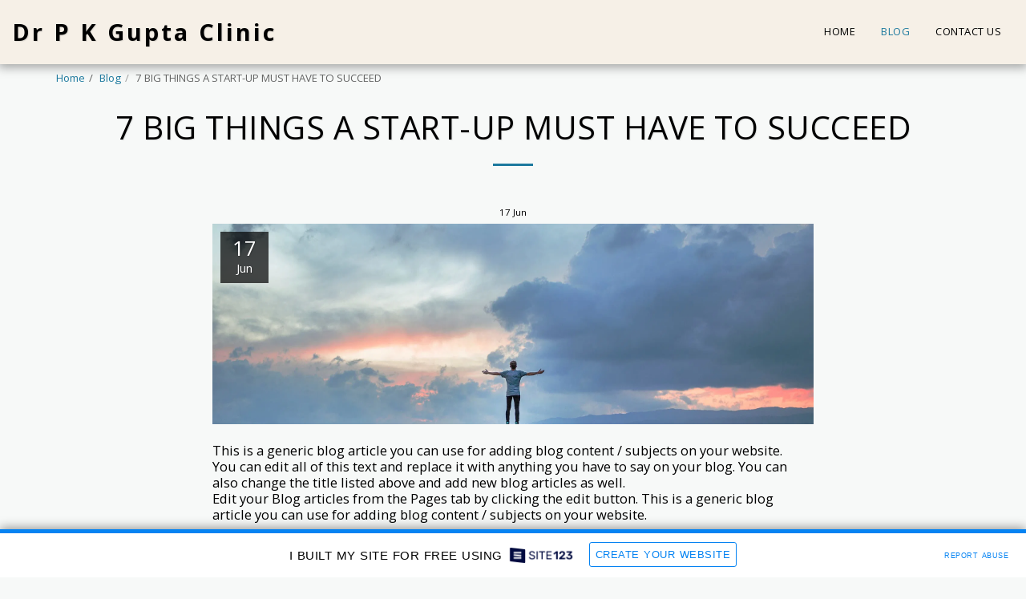

--- FILE ---
content_type: text/html; charset=UTF-8
request_url: https://62222add038cb.site123.me/blog/7-big-things-a-start-up-must-have-to-succeed
body_size: 1808
content:
<!DOCTYPE html>
<html lang="en">
<head>
    <meta charset="utf-8">
    <meta name="viewport" content="width=device-width, initial-scale=1">
    <title></title>
    <style>
        body {
            font-family: "Arial";
        }
    </style>
    <script type="text/javascript">
    window.awsWafCookieDomainList = [];
    window.gokuProps = {
"key":"AQIDAHjcYu/GjX+QlghicBgQ/7bFaQZ+m5FKCMDnO+vTbNg96AG0EUtFYMp2FmK4cmDqfZBKAAAAfjB8BgkqhkiG9w0BBwagbzBtAgEAMGgGCSqGSIb3DQEHATAeBglghkgBZQMEAS4wEQQMCCLe2pbSaafYWJ0cAgEQgDsgww5POc9rtSAi3GZ61g2+xWjYShr9YiwxmGT6YWT/SFvE+nAuqGzfwXOkwBowP0G9N8V0pndG2UohaA==",
          "iv":"CgAHezKP1AAAGEnB",
          "context":"/NfroQdZjjJqtL7CiAK7EPjgePU2LHRUFnaOr7ea1rL2ATIbyfTbyRDkzIWVJWOFiBmmermz81gR1zy9wLtWz5pQZy2yaBkRuZTHAobJTU2L0ojQZMc7gUneCD7Oi/r89CZeUNvPOjUpVxlreRm3kWWfwb6Uuxrh2oeM2KMQ8xtYyaRxRgyjCDBMhzV8lcKFq2JSLygi6UifatHNwXnOv6LsnbccpY1ASSspvRZzjcSzWOnRRmEhB6WD0ySRibr4/3tBWlPaSrJOePZBkJCQmK41HguEQ5KhikiO1gPRGOiSBtba8Zb/LpVYGkzNbim2fkLc9lIUFSJtGC418N+GmZnjDl5cVjfmvGTzqiPFeckoqc5yHrOp4Wo="
};
    </script>
    <script src="https://3ebe8aca4f86.70064874.us-east-1.token.awswaf.com/3ebe8aca4f86/37f16da8cb4d/d335e59f7b06/challenge.js"></script>
</head>
<body>
    <div id="challenge-container"></div>
    <script type="text/javascript">
        AwsWafIntegration.saveReferrer();
        AwsWafIntegration.checkForceRefresh().then((forceRefresh) => {
            if (forceRefresh) {
                AwsWafIntegration.forceRefreshToken().then(() => {
                    window.location.reload(true);
                });
            } else {
                AwsWafIntegration.getToken().then(() => {
                    window.location.reload(true);
                });
            }
        });
    </script>
    <noscript>
        <h1>JavaScript is disabled</h1>
        In order to continue, we need to verify that you're not a robot.
        This requires JavaScript. Enable JavaScript and then reload the page.
    </noscript>
</body>
</html>

--- FILE ---
content_type: image/svg+xml
request_url: https://images.cdn-files-a.com/ready_uploads/svg/rss.svg?v=3
body_size: 151
content:
<svg version="1.1" xmlns="http://www.w3.org/2000/svg" width="403" height="512" viewBox="0 0 403 512"><title>feed</title><path d="M109.715 384c0 30.286-24.572 54.857-54.857 54.857s-54.857-24.572-54.857-54.857 24.572-54.857 54.857-54.857 54.857 24.572 54.857 54.857zM256 419.143c0.286 5.143-1.429 10-4.857 13.714-3.429 4-8.286 6-13.429 6h-38.572c-9.428 0-17.143-7.143-18-16.572-8.286-87.143-77.428-156.286-164.571-164.572-9.428-0.857-16.572-8.572-16.572-18v-38.572c0-5.143 2-10 6-13.428 3.143-3.143 7.715-4.857 12.285-4.857h1.428c60.857 4.857 118.285 31.429 161.428 74.857 43.428 43.143 70 100.572 74.857 161.428zM402.286 419.714c0.286 4.857-1.428 9.714-5.143 13.428-3.428 3.714-8 5.714-13.143 5.714h-40.857c-9.714 0-17.714-7.428-18.286-17.143-9.428-166-141.714-298.286-307.714-308-9.714-0.572-17.143-8.572-17.143-18v-40.857c0-5.143 2-9.715 5.715-13.143 3.429-3.428 8-5.143 12.572-5.143h0.857c100 5.143 194 47.143 264.857 118.285 71.143 70.857 113.143 164.857 118.286 264.857z"></path></svg>